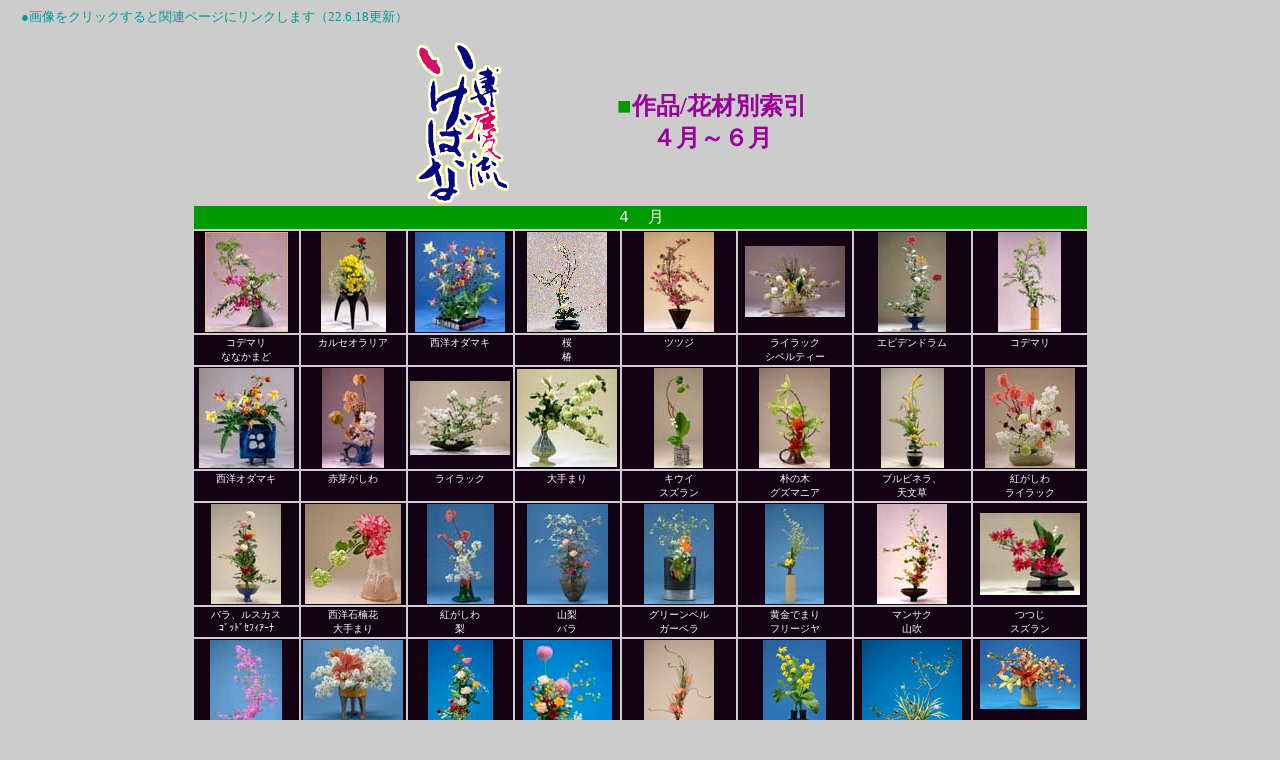

--- FILE ---
content_type: text/html
request_url: https://k-ikebana.com/fureme/sakuin2.html
body_size: 6556
content:
<!DOCTYPE html PUBLIC "-//W3C//DTD HTML 4.01 Transitional//EN">

<html lang="ja">

	<head>
		<meta http-equiv="content-type" content="text/html;charset=Shift_JIS">
		<meta name="generator" content="Adobe GoLive 6">
		<title>花材検索 いけばな専慶流</title>
		<meta name="keywords" content="花材検索,花材,いけばな,生け花,いけ花,華道,作品検索,お花">
		<meta name="description" content="いけばな専慶流公式サイト。生け方、花の扱い方、取り合わせ、基本テクニックなど、西阪慶眞の作例、花模様を多数紹介、花材別検索。20.6.17更新。">
		<meta name="robots" content="公式専慶流いけばなサイト。季節の花、身近な花をもっと輝かせたい！。そんな願いをこめた暮らしのいけばなの紹介です。花材別検索">
	</head>

	<body bgcolor="#cccccc" text="white">
		<div align="left">
			<p><font size="-1">　</font><font size="-1" color="#009999">●画像をクリックすると関連ページにリンクします（22.6.18更新）<br>
		    </font></p>
		</div>
		<div align="left">
			
		</div>
		<div align="center">
			<table width="449" border="0" cellspacing="0" cellpadding="0" cool gridx="16" gridy="16" height="162" showgridx showgridy usegridx usegridy>
				<tr height="48">
					<td width="144" height="161" rowspan="2" valign="top" align="left" xpos="0"><img src="../kihon/rogosyousiro.gif" width="93" height="161" align="BOTTOM" border="0" NATURALSIZEFLAG="0" alt="春夏秋冬9～12"></td>
					<td width="304" height="48"></td>
					<td width="1" height="48"><spacer type="block" width="1" height="48"></td>
				</tr>
				<tr height="113">
					<td content csheight="96" width="304" height="113" valign="top" xpos="144">
						<div align="center">
							<b><font size="+2" color="#009900">■</font><font size="+2" color="#990099">作品/花材別索引<br>
									４月～６月</font></b></div>
					</td>
					<td width="1" height="113"><spacer type="block" width="1" height="113"></td>
				</tr>
				<tr height="1" cntrlrow>
					<td width="144" height="1"><spacer type="block" width="144" height="1"></td>
					<td width="304" height="1"><spacer type="block" width="304" height="1"></td>
					<td width="1" height="1"></td>
				</tr>
			</table>
		</div>
		<table width="71%" border="0" align="center" cellpadding="1" cellspacing="2">
			<tr>
				<td colspan="8" valign="TOP" align="CENTER" bgcolor="#009900" height="22">４　月</td>
			</tr>
			<tr>
				<td width="12%" bgcolor="#130214" valign="middle" align="CENTER"><a href="../4gatu/kodemariikeru.html" target="_top"><img src="../gasentaku/4nanakode.jpeg" width="83" height="100" align="BOTTOM" border="0" NATURALSIZEFLAG="3"></a></td>
				<td width="12%" bgcolor="#130214" valign="middle" align="CENTER"><a href="../4gatu/4gatunohana.html" target="_top"><img src="../gasentaku/4resuki.jpeg" width="65" height="100" align="BOTTOM" border="0" NATURALSIZEFLAG="3"></a></td>
				<td width="12%" bgcolor="#130214" valign="middle" align="CENTER"><a href="../4gatu/4gatunohana.html" target="_top"><img src="../gasentaku/4odamaki.jpeg" width="90" height="100" align="BOTTOM" border="0" NATURALSIZEFLAG="3"></a></td>
				<td width="12%" bgcolor="#130214" valign="middle" align="CENTER"><a href="../hanamoyou/01.4/4gatu.html" target="_top"><img src="../gasentaku/4sakura.gif" width="80" height="100" align="BOTTOM" border="0" NATURALSIZEFLAG="3"></a></td>
				<td width="13%" bgcolor="#130214" valign="middle" align="CENTER"><a href="../hanamoyou/00.4/4gatu.html"><img src="../gasentaku/4tutuzi.jpeg" width="70" height="100" align="BOTTOM" border="0" NATURALSIZEFLAG="3"></a></td>
				<td width="13%" bgcolor="#130214" valign="middle" align="CENTER"><a href="../hanamoyou/00.4/4gatu.html"><img src="../gasentaku/4rairakk.jpeg" width="100" height="71" align="BOTTOM" border="0" NATURALSIZEFLAG="3"></a></td>
				<td bgcolor="#130214" valign="middle" align="CENTER"><a href="../4gatu/4gatunohana.html" target="_top"><img src="../gasentaku/4epiden.jpeg" width="68" height="100" align="BOTTOM" border="0" NATURALSIZEFLAG="3"></a></td>
				<td width="13%" bgcolor="#130214" valign="middle" align="CENTER"><a href="../4gatu/kodemariikeru.html"><img src="../gasentaku/4nanakamadokode.jpeg" width="63" height="100" align="BOTTOM" border="0" NATURALSIZEFLAG="3"></a></td>
			</tr>
			<tr>
				<td width="12%" bgcolor="#130214" valign="TOP" align="CENTER"><font size="-2" face="中ゴシックＢＢＢ">コデマリ<br>
						ななかまど</font></td>
				<td width="12%" bgcolor="#130214" valign="TOP" align="CENTER"><font size="-2">カルセオラリア</font></td>
				<td width="12%" bgcolor="#130214" valign="TOP" align="CENTER"><font size="-2">西洋オダマキ</font></td>
				<td width="12%" bgcolor="#130214" valign="TOP" align="CENTER"><font size="-2">桜<br>
						椿</font></td>
				<td width="13%" bgcolor="#130214" valign="TOP" align="CENTER"><font size="-2">ツツジ</font></td>
				<td width="13%" bgcolor="#130214" valign="TOP" align="CENTER"><font size="-2">ライラック<br>
						シペルティー</font></td>
				<td bgcolor="#130214" valign="TOP" align="CENTER"><font size="-2">エピデンドラム</font></td>
				<td width="13%" bgcolor="#130214" valign="TOP" align="CENTER"><font size="-2">コデマリ</font></td>
			</tr>
			<tr>
				<td width="12%" bgcolor="#130214" valign="middle" align="CENTER"><a href="../4gatu/koramu004.html" target="_top"><img src="../gasentaku/4makkana.jpeg" width="95" height="100" align="BOTTOM" border="0" NATURALSIZEFLAG="3"></a></td>
				<td width="12%" bgcolor="#130214" valign="middle" align="CENTER">
					<pre><a href="../hanamoyou/02.4/4gatu.html"><img src="../gasentaku/4benikasiwa.jpeg" width="62" height="100" border="0" NATURALSIZEFLAG="3" align="BOTTOM"></a></pre>
				</td>
				<td width="12%" bgcolor="#130214" valign="middle" align="CENTER"><a href="../hanamoyou/01.4/4gatu.html"><img src="../gasentaku/4rairakku.JPG" width="100" height="74" align="BOTTOM" border="0" NATURALSIZEFLAG="3"></a></td>
				<td width="12%" bgcolor="#130214" valign="middle" align="CENTER">
					<pre><a href="../hanamoyou/02.4/4gatu.html"><img src="../gasentaku/4otemari.jpeg" width="100" height="98" border="0" NATURALSIZEFLAG="3" align="BOTTOM"></a></pre>
				</td>
				<td width="13%" bgcolor="#130214" valign="middle" align="CENTER"><a href="../hanamoyou/03.04/304gatu.html" target="_self"><img src="../gasentaku/4kiui.jpeg" width="49" height="100" align="BOTTOM" border="0" NATURALSIZEFLAG="3"></a></td>
				<td width="13%" bgcolor="#130214" valign="middle" align="CENTER"><a href="../hanamoyou/03.04/304gatu.html" target="_self"><img src="../gasentaku/4hou.jpeg" width="71" height="100" align="BOTTOM" border="0" NATURALSIZEFLAG="3"></a></td>
				<td bgcolor="#130214" valign="middle" align="CENTER"><a href="../hanamoyou/04.4/404gatu.html" target="_self"><img src="../gasentaku/4buruvinera.jpeg" width="63" height="100" align="BOTTOM" border="0" NATURALSIZEFLAG="3"></a></td>
				<td width="13%" bgcolor="#130214" valign="middle" align="CENTER"><a href="../hanamoyou/04.4/404gatu.html" target="_self"><img src="../gasentaku/4benigasiwa.jpeg" width="90" height="100" align="BOTTOM" border="0" NATURALSIZEFLAG="3"></a></td>
			</tr>
			<tr>
				<td width="12%" bgcolor="#130214" valign="TOP" align="CENTER"><font size="-2">西洋オダマキ</font></td>
				<td width="12%" bgcolor="#130214" valign="TOP" align="CENTER"><font size="-2">赤芽がしわ</font></td>
				<td width="12%" bgcolor="#130214" valign="TOP" align="CENTER"><font size="-2">ライラック</font></td>
				<td width="12%" bgcolor="#130214" valign="TOP" align="CENTER"><font color="#ffffff" size="-2">大手まり</font></td>
				<td width="13%" bgcolor="#130214" valign="TOP" align="CENTER"><font size="-2">キウイ<br>
						スズラン</font></td>
				<td width="13%" bgcolor="#130214" valign="TOP" align="CENTER"><font size="-2">朴の木<br>
						グズマニア</font></td>
				<td bgcolor="#130214" valign="TOP" align="CENTER"><font size="-2">ブルビネラ、<br>
						天文草</font></td>
				<td width="13%" bgcolor="#130214" valign="TOP" align="CENTER"><font size="-2">紅がしわ<br>
						ライラック</font></td>
			</tr>
			<tr>
				<td width="12%" bgcolor="#130214" valign="middle" align="CENTER"><a href="../hanamoyou/05.4/504gatu.html"><img src="../gasentaku/0504bara.jpg" alt="" width="70" height="100" border="0"></a></td>
				<td width="12%" bgcolor="#130214" valign="middle" align="CENTER"><a href="../hanamoyou/05.4/504gatu.html"><img src="../gasentaku/0504syaku.jpg" alt="" width="96" height="100" border="0"></a></td>
				<td width="12%" bgcolor="#130214" valign="middle" align="CENTER">
					<div align="center">
						<a href="../hanamoyou/06.4/604.html"><img src="../gasentaku/4nasi.jpg" alt="" width="67" height="100" border="0"></a></div>
				</td>
				<td width="12%" bgcolor="#130214" valign="middle" align="CENTER">
					<div align="center">
						<a href="../hanamoyou/06.4/604.html"><img src="../gasentaku/4yamanasi.jpg" alt="" width="81" height="100" border="0"></a></div>
				</td>
				<td width="13%" bgcolor="#130214" valign="middle" align="CENTER"><a href="../hanamoyou/07.4/07.04gatu.html"><img src="../gasentaku/07.4gurin.jpg" alt="" width="70" height="100" border="0"></a></td>
				<td width="13%" bgcolor="#130214" valign="middle" align="CENTER"><a href="../hanamoyou/07.4/07.04gatu.html"><img src="../gasentaku/07.4ougon.jpg" alt="" width="59" height="100" border="0"></a></td>
				<td bgcolor="#130214" valign="middle" align="CENTER"><a href="../hanamoyou/99.04/99.04html.html"><img src="../gasentaku/99.04man.jpg" alt="" width="70" height="100" border="0"></a></td>
				<td width="13%" bgcolor="#130214" valign="middle" align="CENTER"><a href="../hanamoyou/99.04/99.04html.html"><img src="../gasentaku/99.04tutu.jpg" alt="" width="100" height="82" border="0"></a></td>
			</tr>
			<tr>
				<td width="12%" bgcolor="#130214" valign="TOP" align="CENTER"><font size="-2">バラ、ルスカス<br>
						ｺﾞｯﾄﾞｾﾌｨｱｰﾅ</font></td>
				<td width="12%" bgcolor="#130214" valign="TOP" align="CENTER"><font size="-2">西洋石楠花<br>
						大手まり</font></td>
				<td width="12%" bgcolor="#130214" valign="TOP" align="CENTER"><font size="-2">紅がしわ<br>
						梨</font></td>
				<td width="12%" bgcolor="#130214" valign="TOP" align="CENTER"><font size="-2">山梨<br>
						バラ</font></td>
				<td width="13%" bgcolor="#130214" valign="TOP" align="CENTER"><font size="-2">グリーンベル<br>
						ガーベラ</font></td>
				<td width="13%" bgcolor="#130214" valign="TOP" align="CENTER"><font size="-2">黄金でまり<br>
						フリージヤ</font></td>
				<td bgcolor="#130214" valign="TOP" align="CENTER"><font size="-2">マンサク<br>
						山吹</font></td>
				<td width="13%" bgcolor="#130214" valign="TOP" align="CENTER"><font size="-2">つつじ<br>
						スズラン</font></td>
			</tr>
			<tr>
				<td width="12%" bgcolor="#130214" valign="TOP" align="CENTER"><a href="../hanamoyou/08.04/08.04gatu.html"><img src="../gasentaku/08.4tutuzi.jpg" alt="" width="72" height="100" border="0"></a></td>
				<td width="12%" bgcolor="#130214" valign="TOP" align="CENTER"><a href="../hanamoyou/08.04/08.04gatu.html"><img src="../gasentaku/08.4rai.jpg" alt="" width="100" height="82" border="0"></a></td>
				<td width="12%" bgcolor="#130214" valign="TOP" align="CENTER"><a href="../hanamoyou/10.04/10.04gatu.html"><img src="../gasentaku/10-4bara.jpg" alt="" width="65" height="100" border="0"></a></td>
				<td width="12%" bgcolor="#130214" valign="TOP" align="CENTER"><a href="../hanamoyou/10.04/10.04gatu.html"><img src="../gasentaku/10-4gigan.jpg" alt="" width="89" height="100" border="0"></a></td>
				<td width="13%" bgcolor="#130214" valign="TOP" align="CENTER"><a href="../hanamoyou/11.4/10.04gatu.html"><img src="../gasentaku/11.4enisida.gif" alt="" width="70" height="100" border="0"></a></td>
				<td width="13%" bgcolor="#130214" valign="TOP" align="CENTER"><a href="../hanamoyou/11.4/10.04gatu.html"><img src="../gasentaku/11.3ebine.gif" alt="" width="63" height="100" border="0"></a></td>
				<td bgcolor="#130214" valign="TOP" align="CENTER"><a title="紫木蓮" href="../hanamoyou/12.4/12.4gatu.html"><img src="../gasentaku/12_4mokuren.gif" alt="" width="100" height="95" border="0"></a></td>
				<td width="13%" bgcolor="#130214" valign="TOP" align="CENTER"><a title="ボケ" href="../hanamoyou/12.4/12.4gatu.html"><img src="../gasentaku/12_4boke.gif" alt="" width="100" height="69" border="0"></a></td>
			</tr>
			<tr>
				<td width="12%" bgcolor="#130214" valign="TOP" align="CENTER"><font size="-2">山ツツジ<br>
					</font></td>
				<td width="12%" bgcolor="#130214" valign="TOP" align="CENTER"><font size="-2">ライラック<br>
						紅かしわ</font></td>
				<td width="12%" bgcolor="#130214" valign="TOP" align="CENTER"><font size="-2">バラ<br>
						カスミソウ</font></td>
				<td width="12%" bgcolor="#130214" valign="TOP" align="CENTER"><font size="-2">ギガンチューム<br>
						バラ</font></td>
				<td width="13%" bgcolor="#130214" valign="TOP" align="CENTER"><font size="-2">石化エニシダ<br>
						紅かしわ</font></td>
				<td width="13%" bgcolor="#130214" valign="TOP" align="CENTER"><font size="-2">エビネラン<br>
						イタヤモミジ</font></td>
				<td bgcolor="#130214" valign="TOP" align="CENTER"><font size="-2">紫木蓮<br>
						斑入りシャガ</font></td>
				<td width="13%" bgcolor="#130214" valign="TOP" align="CENTER"><font size="-2">ボケ<br>
						グズマニア</font></td>
			</tr>
			<tr>
				<td width="12%" bgcolor="#130214" valign="TOP" align="CENTER"><a href="../hanamoyou/13.4/13.4gatu.html"><img src="../gasentaku/13-4beni.jpg" alt="" width="88" height="100" border="0"></a></td>
				<td width="12%" bgcolor="#130214" valign="TOP" align="CENTER"><a href="../hanamoyou/13.4/13.4gatu.html"><img src="../gasentaku/13-4raira.jpg" alt="" width="67" height="100" border="0"></a></td>
				<td width="12%" bgcolor="#130214" valign="TOP" align="CENTER"><a href="../hanamoyou/14.4/14.4gatu.html"><img src="../gasentaku/14.4tutuzi.jpg" alt="ツツジ" width="68" height="100" border="0"></a></td>
				<td width="12%" bgcolor="#130214" valign="TOP" align="CENTER"><a href="../hanamoyou/14.4/14.4gatu.html"><img src="../gasentaku/14-4rairakk.jpg" alt="ライラック" width="99" height="66" border="0"></a></td>
				<td width="13%" bgcolor="#130214" valign="TOP" align="CENTER"><a href="../hanamoyou/15.4/15.4gatu.html"><img src="../gasentaku/15_4oubai.jpg" alt="" width="90" height="100" border="0"></a></td>
				<td width="13%" bgcolor="#130214" valign="TOP" align="CENTER"><a href="../hanamoyou/15.4/15.4gatu.html"><img src="../gasentaku/15_4yamanasi.jpg" alt="" width="60" height="100" border="0"></a></td>
				<td bgcolor="#130214" valign="TOP" align="CENTER"><a href="../hanamoyou/16.4/15.04gatu.html"><img src="../gasentaku/naruko_seika_s.jpg" alt="" width="65" height="100" border="0"></a></td>
				<td width="13%" bgcolor="#130214" valign="TOP" align="CENTER"><a href="../hanamoyou/16.4/15.04gatu.html"><img src="../gasentaku/yamatutuzi_s.jpg" alt="" width="100" height="78" border="0"></a></td>
			</tr>
			<tr>
			  <td bgcolor="#130214" valign="TOP" align="CENTER"><font size="-2">紅がしわ<br>
			    クッカバラ</font></td>
			  <td bgcolor="#130214" valign="TOP" align="CENTER"><font size="-2">ライラック<br>
			    エペデンドラム</font></td>
			  <td bgcolor="#130214" valign="TOP" align="CENTER"><font size="-2">ツツジ<br>
			    板谷モミジ</font></td>
			  <td bgcolor="#130214" valign="TOP" align="CENTER"><font size="-2">ライラック<br>
			    ベニガシワ</font></td>
			  <td bgcolor="#130214" valign="TOP" align="CENTER"><font size="-2">ウンナンオウバイ<br>
			    ライラック</font></td>
			  <td bgcolor="#130214" valign="TOP" align="CENTER"><font size="-2">ヤマナシ<br>
			    アザミ</font></td>
			  <td bgcolor="#130214" valign="TOP" align="CENTER"><font size="-2">ナルコユリ<br>
			    エビネラン</font></td>
			  <td bgcolor="#130214" valign="TOP" align="CENTER"><font size="-2">ミツバツツジ</font></td>
		  </tr>
			<tr>
			  <td bgcolor="#130214" valign="TOP" align="CENTER"><a href="../hanamoyou/17.4/17.04gatu.html"><img src="../gasentaku/17_4yama.jpg" width="71" height="100" alt=""/></a></td>
			  <td bgcolor="#130214" valign="TOP" align="CENTER"><a href="../hanamoyou/17.4/17.04gatu.html"><img src="../gasentaku/17_4rai.jpg" width="68" height="100" alt=""/></a></td>
			  <td bgcolor="#130214" valign="TOP" align="CENTER"><a href="../hanamoyou/18.4/18.04gatu.html"><img src="../gasentaku/18-4suterize.jpg" width="90" height="100" alt=""/></a></td>
			  <td bgcolor="#130214" valign="TOP" align="CENTER"><a href="../hanamoyou/18.4/18.04gatu.html"><img src="../gasentaku/18-4syaga.jpg" width="74" height="100" alt=""/></a></td>
			  <td bgcolor="#130214" valign="TOP" align="CENTER"><a href="../hanamoyou/19.04/19.04gatu.html"><img src="../gasentaku/19-4kiui" width="100" height="73" alt=""/></a></td>
			  <td bgcolor="#130214" valign="TOP" align="CENTER"><a href="../hanamoyou/19.04/19.04gatu.html"><img src="../gasentaku/19-4syoubu" width="73" height="100" alt=""/></a></td>
			  <td bgcolor="#130214" valign="TOP" align="CENTER"><a href="../hanamoyou/20.4/20.04gatu.html"><img src="../gasentaku/20_4yamabukikotyo.jpg" width="107" height="100" alt=""/></a></td>
			  <td bgcolor="#130214" valign="TOP" align="CENTER"><a href="../hanamoyou/20.4/20.04gatu.html"><img src="../gasentaku/20_4yamarairakk.jpg" width="100" height="62" alt=""/></a></td>
		  </tr>
			<tr>
			  <td bgcolor="#130214" valign="TOP" align="CENTER"><font size="-2">紅がしわ<br>
クッカバラ</font></td>
			  <td bgcolor="#130214" valign="TOP" align="CENTER"><font size="-2">ライラック<br>
エペデンドラム</font></td>
			  <td bgcolor="#130214" valign="TOP" align="CENTER"><font size="-2">ステリーレ<br>
ウンナンオウバイ</font></td>
			  <td bgcolor="#130214" valign="TOP" align="CENTER"><font size="-2">シャガ</font></td>
			  <td bgcolor="#130214" valign="TOP" align="CENTER"><font size="-2">ラキウイ<br>
ステリーレ</font></td>
			  <td bgcolor="#130214" valign="TOP" align="CENTER"><font size="-2">ハナショウブ<br>
イタヤモミジ</font></td>
			  <td bgcolor="#130214" valign="TOP" align="CENTER"><font size="-2">山吹<br>
コチョウラン</font></td>
			  <td bgcolor="#130214" valign="TOP" align="CENTER"><font size="-2">八重咲き山吹<br>
ライラック</font></td>
		  </tr>
			<tr>
			  <td bgcolor="#130214" valign="TOP" align="CENTER"><a href="../hanamoyou/21.4/21.04gatu.html"><img src="../gasentaku/21-4go-ru.jpg" width="100" height="77" alt=""/></a></td>
			  <td bgcolor="#130214" valign="TOP" align="CENTER"><a href="../hanamoyou/21.4/21.04gatu.html"><img src="../gasentaku/21-4rairakk.jpg" width="68" height="100" alt=""/></a></td>
			  <td bgcolor="#130214" valign="TOP" align="CENTER"><a href="../hanamoyou/22.04/22.04gatu.html"><img src="../gasentaku/22-4kiuitooubai.jpg" width="83" height="100" alt=""/></a></td>
			  <td bgcolor="#130214" valign="TOP" align="CENTER"><a href="../hanamoyou/22.04/22.04gatu.html"><img src="../gasentaku/22-4kiuiseikas.jpg" width="67" height="100" alt=""/></a></td>
			  <td bgcolor="#130214" valign="TOP" align="CENTER">&nbsp;</td>
			  <td bgcolor="#130214" valign="TOP" align="CENTER">&nbsp;</td>
			  <td bgcolor="#130214" valign="TOP" align="CENTER">&nbsp;</td>
			  <td bgcolor="#130214" valign="TOP" align="CENTER">&nbsp;</td>
		  </tr>
			<tr>
				<td width="12%" bgcolor="#130214" valign="TOP" align="CENTER"><font size="-2">ゴールドスティック<br>
						ステリーレ</font></td>
				<td width="12%" bgcolor="#130214" valign="TOP" align="CENTER"><font size="-2">紅ライラック<br>
						オクラレルカ</font></td>
				<td width="12%" bgcolor="#130214" valign="TOP" align="CENTER"><font size="-2">キウイ<br>
雲南黄梅</font></td>
				<td width="12%" bgcolor="#130214" valign="TOP" align="CENTER"><font size="-2">キウイ<br>
オステリーレ
				</font></td>
				<td width="13%" bgcolor="#130214" valign="TOP" align="CENTER">&nbsp;</td>
				<td width="13%" bgcolor="#130214" valign="TOP" align="CENTER">&nbsp;</td>
				<td bgcolor="#130214" valign="TOP" align="CENTER">&nbsp;</td>
				<td width="13%" bgcolor="#130214" valign="TOP" align="CENTER">&nbsp;</td>
			</tr>
			<tr>
					<td colspan="8" bgcolor="#009999" align="CENTER"><b>５　月</b></td>
				</tr>
				<tr>
					<td align="CENTER" valign="middle" bgcolor="#020f14">
					<div align="center">
						<font size="-2"><a href="../hanamoyou/01.5/5gatu.html" target="_top"><img src="../gasentaku/5gurinkara.jpeg" width="67" height="100" align="BOTTOM" border="0" NATURALSIZEFLAG="3"></a></font></div>
				</td>
					<td valign="middle" align="CENTER" bgcolor="#020f14">
					<div align="center">
						<font size="-2"><a href="../hanamoyou/00.5/5gatu.html" target="_top"><img src="../gasentaku/5hou.jpeg" width="66" height="100" align="BOTTOM" border="0" NATURALSIZEFLAG="3"></a></font></div>
				</td>
					<td align="CENTER" valign="middle" bgcolor="#020f14">
					<div align="center">
						<font size="-2"><a href="../5gatu/5gatunohana.html" target="_top"><img src="../gasentaku/5itaya.jpeg" width="69" height="100" align="BOTTOM" border="0" NATURALSIZEFLAG="3"></a></font></div>
				</td>
					<td align="CENTER" valign="middle" bgcolor="#020f14">
					<div align="center">
						<font size="-2"><a href="../hanamoyou/00.5/5gatu.html" target="_top"><img src="../gasentaku/5jaman.jpeg" width="77" height="100" align="BOTTOM" border="0" NATURALSIZEFLAG="3"></a></font></div>
				</td>
					<td valign="middle" align="CENTER" bgcolor="#020f14">
					<div align="center">
						<font size="-2"><a href="../5gatu/rupinasu.html"><img src="../gasentaku/5rupinasu1.jpeg" alt="" width="55" height="100" border="0" NATURALSIZEFLAG="3" align="BOTTOM"></a></font></div>
				</td>
					<td valign="middle" align="CENTER" bgcolor="#020f14">
					<div align="center">
						<font size="-2"><a href="../5gatu/rupinasu.html" target="_top"><img src="../gasentaku/5rupinasu2.jpeg" width="82" height="100" align="BOTTOM" border="0" NATURALSIZEFLAG="3"></a></font></div>
				</td>
					<td valign="middle" align="CENTER" bgcolor="#020f14">
					<div align="center">
						<font size="-2"><a href="../5gatu/rupinasu.html" target="_top"><img src="../gasentaku/5rupinasu3.jpeg" width="76" height="100" align="BOTTOM" border="0" NATURALSIZEFLAG="3"></a></font></div>
				</td>
					<td valign="middle" align="CENTER" bgcolor="#020f14">
					<div align="center">
						<font size="-2"><a href="../5gatu/koramu005.html" target="_top"><img src="../gasentaku/5uriha.jpeg" width="100" height="72" align="BOTTOM" border="0" NATURALSIZEFLAG="3"></a></font></div>
				</td>
				</tr>
			<tr>
				<td align="CENTER" valign="top" bgcolor="#020f14"><font size="-2">
							グリーンカラー</font></td>
				<td valign="top" align="CENTER" bgcolor="#020f14"><font size="-2">朴の木<br>
						クレマチス</font></td>
				<td align="CENTER" valign="top" bgcolor="#020f14"><font size="-2">
							板谷モミジ、紫蘭</font></td>
				<td align="CENTER" valign="top" bgcolor="#020f14"><font size="-2">
							ジャーマンアイリス</font></td>
				<td valign="top" align="CENTER" bgcolor="#020f14"><font size="-2">
							ルピナス</font></td>
				<td valign="top" align="CENTER" bgcolor="#020f14"><font size="-2">ダンチク<br>
						ルピナス</font></td>
				<td valign="top" align="CENTER" bgcolor="#020f14"><font size="-2">ルピナス<br>
						カスミソウ</font></td>
				<td valign="top" align="CENTER" bgcolor="#020f14"><font size="-2">
							うり葉もみじ、<br>
						
							ジャーマンアイリス</font></td>
			</tr>
			<tr>
					<td valign="middle" align="CENTER" bgcolor="#020f14">
					<div align="center">
						<font size="-2"><a href="../5gatu/5gatunohana.html" target="_top"><img src="../gasentaku/5zyaman.jpeg" width="90" height="100" align="BOTTOM" border="0" NATURALSIZEFLAG="3"></a></font></div>
				</td>
					<td align="center" bgcolor="#020f14" valign="middle">
					<div align="center">
						<font size="-2"><a href="../hanamoyou/02.5/5gatu.html"><img src="../gasentaku/5ka-ne-syon.jpg" width="66" height="100" align="BOTTOM" border="0" NATURALSIZEFLAG="3"></a></font></div>
				</td>
					<td align="center" bgcolor="#020f14" valign="middle">
					<div align="center">
						<font size="-2"><a href="../hanamoyou/02.5/5gatu.html"><img src="../gasentaku/5noibara.jpeg" width="89" height="100" align="BOTTOM" border="0" NATURALSIZEFLAG="3"></a></font></div>
				</td>
					<td bgcolor="#020f14" align="CENTER" valign="middle">
					<div align="center">
						<font size="-2"><a href="../hanamoyou/03.05/305gatu.html" target="_self"><img src="../gasentaku/05doudan.jpg" width="69" height="100" align="BOTTOM" border="0" NATURALSIZEFLAG="3"></a></font></div>
				</td>
					<td bgcolor="#020f14" align="CENTER" valign="middle">
					<div align="center">
						<font size="-2"><a href="../hanamoyou/03.05/305gatu.html"><img src="../gasentaku/05syakunage.jpg" alt="" width="71" height="80" border="0" NATURALSIZEFLAG="3" align="BOTTOM"></a></font></div>
				</td>
					<td bgcolor="#020f14" align="CENTER" valign="middle">
					<div align="center">
						<font size="-2"><b><a href="../hanamoyou/04.5/405gatu.html" target="_top"><img src="../gasentaku/045syakuyaku.jpeg" width="65" height="100" align="BOTTOM" border="0" NATURALSIZEFLAG="3"></a></b></font></div>
				</td>
					<td bgcolor="#020f14" align="CENTER" valign="middle">
					<div align="center">
						<font size="-2"><a href="../hanamoyou/04.5/405gatu.html" target="_self"><img src="../gasentaku/045siperuty.jpeg" width="100" height="90" align="BOTTOM" border="0" NATURALSIZEFLAG="3"></a></font></div>
				</td>
					<td bgcolor="#020f14" valign="middle" align="CENTER">
					<div align="center">
						<font size="-2"><a href="../hanamoyou/05.5/505gatu.html"><img src="../gasentaku/5supatyi.jpg" alt="" width="69" height="100" border="0"></a></font></div>
				</td>
				</tr>
			<tr>
				<td valign="TOP" align="CENTER" bgcolor="#020f14"><font size="-2">ジャーマンアイリス<br>
						アーテチョーク</font></td>
				<td align="center" bgcolor="#020f14" valign="TOP"><font size="-2">カーネーション<br>
						ユーカリ樹</font></td>
				<td align="center" bgcolor="#020f14" valign="TOP"><font size="-2">野薔薇<br>
						紫蘭、ゆり</font></td>
				<td bgcolor="#020f14" align="CENTER" valign="TOP"><font size="-2">
							どうだんツツジ、<br>
						
							板谷もみじ</font></td>
				<td bgcolor="#020f14" align="CENTER" valign="TOP"><font size="-2">西洋シャクナゲ<br>
						
							白花シラン</font></td>
				<td bgcolor="#020f14" align="CENTER" valign="TOP"><font size="-2"> 洋しゃくやく<br>
						鳴子ユリ</font></td>
				<td bgcolor="#020f14" align="CENTER" valign="TOP"><font size="-2">シペルティー<br>
						百合</font></td>
				<td bgcolor="#020f14" valign="TOP" align="CENTER"><font size="-2">スパティフィラム<br>
						アンスリューム</font></td>
			</tr>
			<tr>
					<td valign="middle" align="CENTER" bgcolor="#020f14">
					<div align="center">
						<font size="-2"><a href="../hanamoyou/05.5/505gatu.html"><img src="../gasentaku/5ogasta.jpg" alt="" width="100" height="92" border="0"></a></font></div>
				</td>
					<td align="center" bgcolor="#020f14" valign="middle">
					<div align="center">
						<font size="-2"><a href="../hanamoyou/06.5/605.html"><img src="../gasentaku/05-natuhaze.jpg" alt="" width="66" height="100" border="0"></a></font></div>
				</td>
					<td align="center" bgcolor="#020f14" valign="middle">
					<div align="center">
						<font size="-2"><a href="../hanamoyou/06.5/605.html"><img src="../gasentaku/05-ootemari.jpg" alt="" width="87" height="100" border="0"></a></font></div>
				</td>
					<td bgcolor="#020f14" align="CENTER" valign="middle">
					<div align="center">
						<a href="../hanamoyou/07.05/07.05gatu.html"><img src="../gasentaku/07-5tukumo.jpg" alt="" width="61" height="100" border="0"></a></div>
				</td>
					<td bgcolor="#020f14" align="CENTER" valign="middle">
					<div align="center">
						<a href="../hanamoyou/07.05/07.05gatu.html"><img src="../gasentaku/07-5oode.jpg" alt="" width="61" height="100" border="0"></a></div>
				</td>
					<td bgcolor="#020f14" align="CENTER" valign="middle">
					<div align="center">
						<a href="../hanamoyou/99.05/99.05html.html"><img src="../gasentaku/99.05fuzi.jpg" alt="" width="66" height="100" border="0"></a></div>
				</td>
					<td bgcolor="#020f14" align="CENTER" valign="middle">
					<div align="center">
						<a href="../hanamoyou/99.05/99.05html.html"><img src="../gasentaku/99.05itaya.jpg" alt="" width="100" height="90" border="0"></a></div>
				</td>
					<td bgcolor="#020f14" valign="middle" align="CENTER">
					<div align="center">
						<a href="../hanamoyou/08.05/08.05gatu.html"><img src="../gasentaku/08.05-2.jpg" alt="" width="78" height="100" border="0"></a></div>
				</td>
				</tr>
			<tr>
				<td valign="top" align="CENTER" bgcolor="#020f14"><font size="-2">オーガスタ<br>
						ユリ</font></td>
				<td align="center" bgcolor="#020f14" valign="top"><font size="-2">ナツハゼ</font></td>
				<td align="center" bgcolor="#020f14" valign="top"><font size="-2">オオデマリ<br>
						クンシラン</font></td>
				<td bgcolor="#020f14" align="CENTER" valign="top"><font size="-2">九十九<br>
						プロティア</font></td>
				<td bgcolor="#020f14" align="CENTER" valign="top"><font size="-2">オオデマリ<br>
						クレマチス</font></td>
				<td bgcolor="#020f14" align="CENTER" valign="top"><font size="-2">藤<br>
						ボタン</font></td>
				<td bgcolor="#020f14" align="CENTER" valign="top"><font size="-2">板谷紅葉<br>
						九十九</font></td>
				<td bgcolor="#020f14" valign="top" align="CENTER"><font size="-2">ナツハゼ<br>
						クレマチス</font></td>
			</tr>
			<tr>
				<td valign="middle" align="CENTER" bgcolor="#020f14">
					<div align="center">
						<font size="-2"><a href="../hanamoyou/08.05/08.05gatu.html"><img src="../gasentaku/08.05-1.jpg" alt="" width="100" height="87" border="0"></a></font></div>
				</td>
				<td align="center" bgcolor="#020f14" valign="middle">
					<div align="center"><a href="../hanamoyou/09.5/09.5gatu.html"><img src="../gasentaku/09.5bara.jpg" width="100" height="95"></a></div>
				</td>
				<td align="center" bgcolor="#020f14" valign="middle">
					<div align="center"><a href="../hanamoyou/09.5/09.5gatu.html"><img src="../gasentaku/09.5gorudosutikku.jpg" width="60" height="100"></a></div>
				</td>
				<td bgcolor="#020f14" align="CENTER" valign="middle">
					<div align="center">
						<a href="../hanamoyou/10.05/10.05gatu.html"><img src="../gasentaku/10.5deru.JPG" alt="" width="59" height="100" border="0"></a></div>
				</td>
				<td bgcolor="#020f14" align="CENTER" valign="middle">
					<div align="center">
						<a href="../hanamoyou/10.05/10.05gatu.html"><img src="../gasentaku/10.05kan.jpg" alt="" width="100" height="107" border="0"></a></div>
				</td>
				<td bgcolor="#020f14" align="CENTER" valign="middle">
					<div align="center">
						<a href="../hanamoyou/11.5/11.05gatu.html"><img src="../gasentaku/11.5hou.jpg" alt="" width="61" height="100" border="0"></a></div>
				</td>
				<td bgcolor="#020f14" align="CENTER" valign="middle">
					<div align="center">
						<a href="../hanamoyou/11.5/11.05gatu.html"><img src="../gasentaku/11.5houtyaku.gif" alt="" width="100" height="81" border="0"></a></div>
				</td>
				<td bgcolor="#020f14" valign="middle" align="CENTER">
					<div align="center">
						<a href="../hanamoyou/12.5/12.5gatu.html"><img src="../gasentaku/12-5itaya.gif" alt="" width="100" height="81" border="0"></a></div>
				</td>
			</tr>
			<tr>
				<td valign="top" align="CENTER" bgcolor="#020f14"><font size="-2">ジャーマンアイリス<br>
						ブプレウルム</font></td>
				<td align="center" bgcolor="#020f14" valign="top"><font size="-2">バラ各種<br>
</font></td>
				<td align="center" bgcolor="#020f14" valign="top"><font size="-2">ゴールドスティック、<br>
		      ドラセナ</font></td>
				<td bgcolor="#020f14" align="CENTER" valign="top"><font size="-2">デルフィニューム<br>
						ガーベラ</font></td>
				<td bgcolor="#020f14" align="CENTER" valign="top"><font size="-2">カンパニュラ</font></td>
				<td bgcolor="#020f14" align="CENTER" valign="top"><font size="-2">朴の木<br>
						夏はぜ</font></td>
				<td bgcolor="#020f14" align="CENTER" valign="top"><font size="-2">ホウチャクソウ<br>
						ジャーマンアイリス</font></td>
				<td bgcolor="#020f14" valign="top" align="CENTER"><font size="-2">イタヤモミジ<br>
						ツツジ</font></td>
			</tr>
			<tr>
				<td valign="top" align="CENTER" bgcolor="#020f14"><a href="../hanamoyou/12.5/12.5gatu.html"><img src="../gasentaku/12-5bara.gif" alt="" width="100" height="110" border="0"></a></td>
				<td align="center" bgcolor="#020f14" valign="middle">
					<div align="center">
						<a title="クレマチス" href="../hanamoyou/13.5/12.5gatu.html"><img src="../gasentaku/03.5kurematis.jpg" alt="" width="100" height="79" border="0"></a></div>
				</td>
				<td align="center" bgcolor="#020f14" valign="middle"><a title="ダリア" href="../hanamoyou/13.5/12.5gatu.html"><img src="../gasentaku/13.5daria.jpg" alt="" width="90" height="100" border="0"></a></td>
				<td bgcolor="#020f14" align="CENTER" valign="middle"><a href="../hanamoyou/14.5/14.5gatu.html"><img src="../gasentaku/14-5gorudo.gif" alt="" width="66" height="100" border="0"></a></td>
				<td bgcolor="#020f14" align="CENTER" valign="middle"><a href="../hanamoyou/14.5/14.5gatu.html"><img src="../gasentaku/14-5bara.gif" alt="" width="86" height="100" border="0"></a></td>
				<td bgcolor="#020f14" align="CENTER" valign="top"><a href="../hanamoyou/16.5/15.5gatu.html"><img src="../gasentaku/16_5tutuzi.jpg" alt="" width="68" height="100" border="0"></a></td>
				<td bgcolor="#020f14" align="CENTER" valign="top"><a href="../hanamoyou/16.5/15.5gatu.html"><img src="../gasentaku/16_5gibosi.jpg" alt="" width="100" height="75" border="0"></a></td>
				<td bgcolor="#020f14" valign="top" align="CENTER"><a href="../hanamoyou/17.5/17.5gatu.html"><img src="../gasentaku/17-5gigan.jpg" width="58" height="100" alt=""/></a></td>
			</tr>
			<tr>
			  <td valign="top" align="CENTER" bgcolor="#020f14"><font size="-2">バラ、<br>
			    ギガンジューム</font></td>
			  <td align="center" bgcolor="#020f14" valign="top"><font size="-2">クレマチス、<br>
			    キウイ蔓</font></td>
			  <td align="center" bgcolor="#020f14" valign="top"><font size="-2">ダリア</font></td>
			  <td bgcolor="#020f14" align="CENTER" valign="top"><font size="-2">ゴールドスティック、ガーベラ<br>
			    </font></td>
			  <td bgcolor="#020f14" align="CENTER" valign="top"><font size="-2">ギガンジューム、<br>
			    バラ</font></td>
			  <td bgcolor="#020f14" align="CENTER" valign="top"><font size="-2">八重ツツジ</font></td>
			  <td bgcolor="#020f14" align="CENTER" valign="top"><font size="-2">ギボウシ、フトイ<br>
			    グズマニア</font></td>
			  <td bgcolor="#020f14" valign="top" align="CENTER"><font size="-2">ボギガンジューム<br>
			    グシャガ</font></td>
		  </tr>
			<tr>
			  <td valign="top" align="CENTER" bgcolor="#020f14"><a href="../hanamoyou/17.5/17.5gatu.html"><img src="../gasentaku/17_5sakuranbo.jpg" width="90" height="100" alt=""/></a></td>
			  <td align="center" bgcolor="#020f14" valign="top"><a href="../hanamoyou/18.5/18.5gatu.html"><img src="../gasentaku/18-5benisitan.jpg" width="100" height="61" alt=""/></a></td>
			  <td align="center" bgcolor="#020f14" valign="top"><a href="../hanamoyou/18.5/18.5gatu.html"><img src="../gasentaku/18-5sumo-ku.jpg" width="76" height="100" alt=""/></a></td>
			  <td bgcolor="#020f14" align="CENTER" valign="top"><a href="../hanamoyou/19.05/18.5gatu.html"><img src="../gasentaku/19-5syakuyaku.jpg" width="61" height="100" alt=""/></a></td>
			  <td bgcolor="#020f14" align="CENTER" valign="top"><a href="../hanamoyou/19.05/18.5gatu.html"><img src="../gasentaku/19-05utugi.jpg" width="100" height="102" alt=""/></a></td>
			  <td bgcolor="#020f14" align="CENTER" valign="top"><a href="../hanamoyou/20.5/20.5gatu.html"><img src="../gasentaku/20-5natuhaze.jpg" width="71" height="100" alt=""/></a></td>
			  <td bgcolor="#020f14" align="CENTER" valign="top"><a href="../hanamoyou/20.5/20.5gatu.html"><img src="../gasentaku/20-5kiui.jpg" width="100" height="83" alt=""/></a></td>
			  <td bgcolor="#020f14" valign="top" align="CENTER"><a href="../hanamoyou/21.5/21.5gatu.html"><img src="../gasentaku/21-5hanasyoubu.jpg" alt="花菖蒲の株分け" width="74" height="100" title="専慶流／西阪慶眞作"/></a></td>
		  </tr>
			<tr>
			  <td valign="top" align="CENTER" bgcolor="#020f14"><font size="-2">バサクランボウ<br>
ギボウシ</font></td>
			  <td align="center" bgcolor="#020f14" valign="top"><font size="-2">ベニシタン<br>
カザリシダ</font></td>
			  <td align="center" bgcolor="#020f14" valign="top"><font size="-2">スモークツリー<br>
ナツハゼ</font></td>
			  <td bgcolor="#020f14" align="CENTER" valign="top"><font size="-2">シャクヤク</font></td>
			  <td bgcolor="#020f14" align="CENTER" valign="top"><font size="-2">ニショクウツギ<br>
タニワタリ</font></td>
			  <td bgcolor="#020f14" align="CENTER" valign="top"><font size="-2">夏はぜ<br>
ミニバラ</font></td>
			  <td bgcolor="#020f14" align="CENTER" valign="top"><font size="-2">キウイ<br>
バラ</font></td>
			  <td bgcolor="#020f14" valign="top" align="CENTER"><font size="-2">花菖蒲</font></td>
		  </tr>
			<tr>
			  <td valign="top" align="CENTER" bgcolor="#020f14"><a href="../hanamoyou/21.5/21.5gatu.html"><img src="../gasentaku/21-5sakurannbo.jpg" alt="さくらんぼう" width="74" height="100" title="専慶流／西阪慶眞作"/></a></td>
			  <td align="center" bgcolor="#020f14" valign="top"><a href="../hanamoyou/22.05/22.5gatu.html"><img src="../gasentaku/22-5tutuzi-kago-s.jpg" width="100" height="80" alt=""/></a></td>
			  <td align="center" bgcolor="#020f14" valign="top"><a href="../hanamoyou/22.05/22.5gatu.html"><img src="../gasentaku/22-5sakuranbo-s.jpg" width="100" height="68" alt=""/></a></td>
			  <td bgcolor="#020f14" align="CENTER" valign="top">&nbsp;</td>
			  <td bgcolor="#020f14" align="CENTER" valign="top">&nbsp;</td>
			  <td bgcolor="#020f14" align="CENTER" valign="top">&nbsp;</td>
			  <td bgcolor="#020f14" align="CENTER" valign="top">&nbsp;</td>
			  <td bgcolor="#020f14" valign="top" align="CENTER"></td>
		  </tr>
			<tr>
				<td height="54" align="CENTER" valign="top" bgcolor="#020f14"><font size="-2">サクランボウ</font><font size="-2"><br>
ジャーマンアイリス</font></td>
				<td align="center" bgcolor="#020f14" valign="top"><p><font size="-2">つつじ<br>
			    ダンチク<br>
				</font></p></td>
				<td align="center" bgcolor="#020f14" valign="top"><font size="-2">雲龍柳</font><font size="-2"><br>
ジャーマンアイリス<br>
				</font></td>
				<td bgcolor="#020f14" align="CENTER" valign="top">&nbsp;</td>
				<td bgcolor="#020f14" align="CENTER" valign="top">&nbsp;</td>
				<td bgcolor="#020f14" align="CENTER" valign="top">&nbsp;</td>
				<td bgcolor="#020f14" align="CENTER" valign="top">&nbsp;</td>
				<td bgcolor="#020f14" valign="top" align="CENTER"></td>
			</tr>
			<tr>
					<td colspan="8" align="CENTER" bgcolor="#009999"><b>６　月</b></td>
				</tr>
				<tr>
					<td valign="middle" align="CENTER" bgcolor="#020f14">
					<div align="center">
						<font size="-2"><a href="../hanamoyou/00.6/6gatu.html" target="_top"><img src="../gasentaku/6agabannsasu.jpeg" width="72" height="100" align="BOTTOM" border="0" NATURALSIZEFLAG="3"></a></font></div>
				</td>
					<td valign="middle" align="CENTER" bgcolor="#020f14">
					<div align="center">
						<font size="-2"><a href="../6gatu /hemerokarisuseika.html"><img src="../gasentaku/6hemerokarisu.jpeg" width="67" height="100" align="BOTTOM" border="0" NATURALSIZEFLAG="3"></a></font></div>
				</td>
					<td valign="middle" align="CENTER" bgcolor="#020f14">
					<div align="center">
						<font size="-2"><a href="../hanamoyou/01.6/6gatu.html" target="_top"><img src="../gasentaku/6agapansasu.gif" width="61" height="100" align="BOTTOM" border="0" NATURALSIZEFLAG="3"></a></font></div>
				</td>
					<td valign="middle" align="CENTER" bgcolor="#020f14">
					<div align="center">
						<font size="-2"><a href="../hanamoyou/00.6/6gatu.html" target="_top"><img src="../gasentaku/6gama.jpeg" width="73" height="100" align="BOTTOM" border="0" NATURALSIZEFLAG="3"></a></font></div>
				</td>
					<td valign="middle" align="CENTER" bgcolor="#020f14">
					<div align="center">
						<font size="-2"><a href="../hanamoyou/01.6/6gatu.html" target="_top"><img src="../gasentaku/6suguri.gif" width="74" height="100" align="BOTTOM" border="0" NATURALSIZEFLAG="3"></a></font></div>
				</td>
					<td valign="middle" align="CENTER" bgcolor="#020f14">
					<div align="center">
						<font size="-2"><a href="../6gatu /kisuge.html"><img src="../gasentaku/6genndaika.jpeg" width="100" height="96" align="BOTTOM" border="0" NATURALSIZEFLAG="3"></a></font></div>
				</td>
					<td valign="middle" align="CENTER" bgcolor="#020f14">
					<div align="center">
						<font size="-2"><a href="../6gatu /message6.html"><img src="../gasentaku/6baragarasu.jpeg" width="100" height="74" align="BOTTOM" border="0" NATURALSIZEFLAG="3"></a></font></div>
				</td>
					<td bgcolor="#020f14" align="CENTER" valign="middle">
					<div align="center">
						<font size="-2"><a href="../hanamoyou/02.6/6gatu.html" target="_self"><img src="../gasentaku/6bara.jpeg" width="60" height="100" align="BOTTOM" border="0" NATURALSIZEFLAG="3"></a></font></div>
				</td>
				</tr>
			<tr>
				<td valign="TOP" align="CENTER" bgcolor="#020f14"><font size="-2">
							アガパンサス</font></td>
				<td valign="TOP" align="CENTER" bgcolor="#020f14"><font size="-2">
							ヘメロカリス</font></td>
				<td valign="TOP" align="CENTER" bgcolor="#020f14"><font size="-2">
							アガパンサス</font></td>
				<td valign="TOP" align="CENTER" bgcolor="#020f14"><font size="-2">ガマ<br>
						夏ハゼ</font></td>
				<td valign="TOP" align="CENTER" bgcolor="#020f14"><font size="-2">スグリ<br>
						グラジオラス</font></td>
				<td valign="TOP" align="CENTER" bgcolor="#020f14"><font size="-2">
							ヘメロカリス</font></td>
				<td valign="TOP" align="CENTER" bgcolor="#020f14"><font size="-2">
							バラ、モルセラ</font></td>
				<td bgcolor="#020f14" align="CENTER" valign="TOP"><font size="-2">薔薇<br>
						カスミソウ</font></td>
			</tr>
			<tr>
					<td bgcolor="#020f14" valign="middle" align="CENTER">
					<div align="center">
						<font size="-2"><a href="../hanamoyou/02.6/6gatu.html"><img src="../gasentaku/6awa.jpeg" alt="" width="80" height="73" border="0" NATURALSIZEFLAG="3" align="BOTTOM"></a></font></div>
				</td>
					<td valign="middle" align="CENTER" bgcolor="#020f14">
					<div align="center">
						<font size="-2"><a href="../hanamoyou/03.06/306gatu.html" target="_self"><img src="../gasentaku/6natuhaze.jpeg" width="87" height="100" align="BOTTOM" border="0" NATURALSIZEFLAG="3"></a></font></div>
				</td>
					<td valign="middle" align="CENTER" bgcolor="#020f14">
					<div align="center">
						<font size="-2"><a href="../hanamoyou/03.06/306gatu.html" target="_self"><img src="../gasentaku/6kannzoukago.jpeg" width="75" height="100" align="BOTTOM" border="0" NATURALSIZEFLAG="3"></a></font></div>
				</td>
					<td valign="middle" align="CENTER" bgcolor="#020f14">
					<div align="center">
						<font size="-2"><a href="../hanamoyou/04.6/406gatu.html" target="_self"><img src="../gasentaku/6azisai1.jpg" width="100" height="103" align="BOTTOM" border="0" NATURALSIZEFLAG="3"></a></font></div>
				</td>
					<td valign="middle" align="CENTER" bgcolor="#020f14">
					<div align="center">
						<font size="-2"><a href="../hanamoyou/04.6/406gatu.html" target="_self"><img src="../gasentaku/6eremures.jpg" width="79" height="100" align="BOTTOM" border="0" NATURALSIZEFLAG="1"></a></font></div>
				</td>
					<td valign="middle" align="CENTER" bgcolor="#020f14">
					<div align="center">
						<font size="-2"><a href="../hanamoyou/05.6/506gatu.html"><img src="../gasentaku/6suitopi.jpg" alt="" width="100" height="77" border="0"></a></font></div>
				</td>
					<td valign="middle" align="CENTER" bgcolor="#020f14">
					<div align="center">
						<font size="-2"><a href="../hanamoyou/05.6/506gatu.html"><img src="../gasentaku/6yuri.jpg" alt="" width="71" height="100" border="0"></a></font></div>
				</td>
					<td bgcolor="#020f14" align="CENTER" valign="middle">
					<div align="center">
						<a href="../hanamoyou/06.6/606.html"><img src="../gasentaku/06.6.bara.jpg" alt="" width="100" height="114" border="0"></a></div>
				</td>
				</tr>
			<tr>
				<td bgcolor="#020f14" valign="TOP" align="CENTER">
					<div align="center">
						<font size="-2">粟、薔薇、ひまわり<br>
							トルコキキョウ</font></div>
				</td>
				<td valign="TOP" align="CENTER" bgcolor="#020f14">
					<div align="center">
						<font size="-2">夏はぜ<br>
							ヘメロカリス</font></div>
				</td>
				<td valign="TOP" align="CENTER" bgcolor="#020f14">
					<div align="center">
						<font size="-2">ヤブカンゾウ<br>
							紫陽花</font></div>
				</td>
				<td valign="TOP" align="CENTER" bgcolor="#020f14">
					<div align="center">
						<font size="-2">紫陽花<br>
							ギボウシ</font></div>
				</td>
				<td valign="TOP" align="CENTER" bgcolor="#020f14">
					<div align="center">
						<font size="-2">エレムレス<br>
							紅花</font></div>
				</td>
				<td valign="TOP" align="CENTER" bgcolor="#020f14">
					<div align="center">
						<font size="-2">
							宿根スイートピー</font></div>
				</td>
				<td valign="TOP" align="CENTER" bgcolor="#020f14">
					<div align="center">
						<font size="-2">ユリ<br>
							姫ガマ</font></div>
				</td>
				<td bgcolor="#020f14" align="CENTER" valign="TOP">
					<div align="center">
						<font size="-2">バラ<br>
							デルフィニューム</font></div>
				</td>
			</tr>
			<tr>
				<td bgcolor="#020f14" valign="middle" align="CENTER">
					<div align="center">
						<a href="../hanamoyou/06.6/606.html"><img src="../gasentaku/06.6.gura.jpg" alt="" width="75" height="100" border="0"></a></div>
				</td>
				<td valign="middle" align="CENTER" bgcolor="#020f14">
					<div align="center">
						<a href="../hanamoyou/07.6/07.06gatu.html"><img src="../gasentaku/07-6natu.jpg" alt="" width="65" height="100" border="0"></a></div>
				</td>
				<td valign="middle" align="CENTER" bgcolor="#020f14">
					<div align="center">
						<a href="../hanamoyou/07.6/07.06gatu.html"><img src="../gasentaku/07-6tani.jpg" alt="" width="68" height="100" border="0"></a></div>
				</td>
				<td valign="middle" align="CENTER" bgcolor="#020f14">
					<div align="center">
						<a href="../hanamoyou/99.06/99.06html.html"><img src="../gasentaku/99.06gama.jpg" alt="" width="72" height="100" border="0"></a></div>
				</td>
				<td valign="middle" align="CENTER" bgcolor="#020f14">
					<div align="center">
						<a href="../hanamoyou/99.06/99.06html.html"><img src="../gasentaku/99.06-gura.jpg" alt="" width="74" height="100" border="0"></a></div>
				</td>
				<td valign="middle" align="CENTER" bgcolor="#020f14">
					<div align="center">
						<a href="../hanamoyou/98.06/98.06.html"><img src="../gasentaku/98.06gama.jpg" alt="" width="79" height="100" border="0"></a></div>
				</td>
				<td valign="middle" align="CENTER" bgcolor="#020f14">
					<div align="center">
						<a href="../hanamoyou/98.06/98.06.html"><img src="../gasentaku/98.06ere.jpg" alt="" width="78" height="100" border="0"></a></div>
				</td>
				<td bgcolor="#020f14" align="CENTER" valign="middle">
					<div align="center">
						<a href="../hanamoyou/08.6/08.06gatu.html"><img src="../gasentaku/08.6miyama.jpg" alt="" width="100" height="98" border="0"></a></div>
				</td>
			</tr>
			<tr>
				<td bgcolor="#020f14" valign="TOP" align="CENTER">
					<div align="center">
						<font size="-2">グラジオラス<br>
							エミール</font></div>
				</td>
				<td valign="TOP" align="CENTER" bgcolor="#020f14">
					<div align="center">
						<font size="-2">夏はぜ<br>
							紫蘭、桔梗</font></div>
				</td>
				<td valign="TOP" align="CENTER" bgcolor="#020f14">
					<div align="center">
						<font size="-2">タニワタリ<br>
							ヒマワリ</font></div>
				</td>
				<td valign="TOP" align="CENTER" bgcolor="#020f14">
					<div align="center">
						<font size="-2">ガマ<br>
							ヘメロカリス</font></div>
				</td>
				<td valign="TOP" align="CENTER" bgcolor="#020f14">
					<div align="center">
						<font size="-2">グラジオラス<br>
							オーニソガラム</font></div>
				</td>
				<td valign="TOP" align="CENTER" bgcolor="#020f14">
					<div align="center">
						<font size="-2">ガマ<br>
							チンシバイ</font></div>
				</td>
				<td valign="TOP" align="CENTER" bgcolor="#020f14">
					<div align="center">
						<font size="-2">えレムレス<br>
							サンデリアーナ</font></div>
				</td>
				<td bgcolor="#020f14" align="CENTER" valign="TOP">
					<div align="center">
						<font size="-2">深山南天<br>
							ゴテチャ</font></div>
				</td>
			</tr>
			<tr>
				<td bgcolor="#020f14" valign="middle" align="CENTER">
					<div align="center">
						<a href="../hanamoyou/08.6/08.06gatu.html"><img src="../gasentaku/08.6suitopi.jpg" alt="" width="100" height="87" border="0"></a></div>
				</td>
				<td valign="middle" align="CENTER" bgcolor="#020f14">
					<div align="center"><a href="../hanamoyou/09.6/09.6gatu.html"><img src="../gasentaku/09_6_2.jpg" alt="ギガンジューム" width="58" height="100"></a></div>
				</td>
				<td valign="middle" align="CENTER" bgcolor="#020f14">
					<div align="center"><a href="../hanamoyou/09.6/09.6gatu.html"><img src="../gasentaku/09_6_1.jpg" alt="トケイソウ" width="100" height="84"></a>
						</div>
				</td>
				<td valign="middle" align="CENTER" bgcolor="#020f14">
					<div align="center">
						<a href="../hanamoyou/10.06/10.06gatu.html"><img src="../gasentaku/106gama.jpg" alt="" width="82" height="100" border="0"></a></div>
				</td>
				<td valign="middle" align="CENTER" bgcolor="#020f14">
					<div align="center">
						<a href="../hanamoyou/10.06/10.06gatu.html"><img src="../gasentaku/106yamamomo.jpg" alt="" width="100" height="68" border="0"></a></div>
				</td>
				<td valign="middle" align="CENTER" bgcolor="#020f14">
					<div align="center">
						<a href="../hanamoyou/11.06/11.06gatu.html"><img src="../gasentaku/11_6_2.gif" alt="" width="100" height="77" border="0"></a></div>
				</td>
				<td valign="middle" align="CENTER" bgcolor="#020f14">
					<div align="center">
						<a href="../hanamoyou/11.06/11.06gatu.html"><img src="../gasentaku/11_6.gif" alt="" width="100" height="77" border="0"></a></div>
				</td>
				<td bgcolor="#020f14" align="CENTER" valign="middle">
					<div align="center">
						<a title="専慶流いけばな" href="../hanamoyou/12.6/12.6gatu.html" target="_top"><img src="../gasentaku/gumi.gif" alt="" width="81" height="100" border="0"></a></div>
				</td>
			</tr>
			<tr>
				<td bgcolor="#020f14" valign="TOP" align="CENTER">
					<div align="center">
						<font size="-2">宿根スイトピー<br>
							クレマチス</font></div>
				</td>
				<td valign="TOP" align="CENTER" bgcolor="#020f14">
					<div align="center"><font size="-2">ギガンジューム<br>
グロリオサ</font>
						</div>
				</td>
				<td valign="TOP" align="CENTER" bgcolor="#020f14">
					<div align="center"><font size="-2">ギガンジューム<br>
トケイソウ</font>
						</div>
				</td>
				<td valign="TOP" align="CENTER" bgcolor="#020f14">
					<div align="center">
						<font size="-2">ガマ<br>
							ギボウシ</font></div>
				</td>
				<td valign="TOP" align="CENTER" bgcolor="#020f14">
					<div align="center">
						<font size="-2">ヤマモモ<br>
							トケイソウ</font></div>
				</td>
				<td valign="TOP" align="CENTER" bgcolor="#020f14">
					<div align="center">
						<font size="-2">ダンチク<br>
							紫陽花</font></div>
				</td>
				<td valign="TOP" align="CENTER" bgcolor="#020f14">
					<div align="center">
						<font size="-2">エレムレス<br>
							紫陽花</font></div>
				</td>
				<td bgcolor="#020f14" align="CENTER" valign="TOP">
					<div align="center">
						<font size="-2">グミ<br>
							ツワブキ</font></div>
				</td>
			</tr>
			<tr>
				<td bgcolor="#020f14" valign="TOP" align="CENTER"><a title="専慶流いけばな" href="../hanamoyou/12.6/12.6gatu.html" target="_top"><img src="../gasentaku/12-6yuri.jpg" alt="" width="100" height="100" border="0"></a></td>
				<td valign="TOP" align="CENTER" bgcolor="#020f14"><a href="../hanamoyou/13.6/13.6gatu.html"><img src="../gasentaku/13_6suguri.jpg" alt="" width="61" height="100" border="0"></a></td>
				<td valign="TOP" align="CENTER" bgcolor="#020f14"><a href="../hanamoyou/13.6/13.6gatu.html"><img src="../gasentaku/13_6azisai.jpg" alt="" width="84" height="100" border="0"></a></td>
				<td valign="TOP" align="CENTER" bgcolor="#020f14"><a href="../hanamoyou/14.6/14.6gatu.html"><img src="../gasentaku/14_6himawari.jpg" alt="" width="66" height="100" border="0"></a></td>
				<td valign="TOP" align="CENTER" bgcolor="#020f14"><a href="../hanamoyou/14.6/14.6gatu.html"><img src="../gasentaku/14_6himawari2.jpg" alt="" width="98" height="100" border="0"></a></td>
				<td valign="TOP" align="CENTER" bgcolor="#020f14"><a href="../hanamoyou/15.6/15.6gatu.html"><img src="../gasentaku/15_06azisai.jpg" alt="" width="91" height="100" border="0"></a></td>
				<td valign="TOP" align="CENTER" bgcolor="#020f14"><a href="../hanamoyou/15.6/15.6gatu.html"><img src="../gasentaku/15_06gama.jpg" alt="" width="69" height="100" border="0"></a></td>
				<td bgcolor="#020f14" align="CENTER" valign="TOP"><a href="../hanamoyou/16.6/16.6gatu.html"><img src="../gasentaku/16.6_ariam.jpg" alt="" width="70" height="100" border="0"></a></td>
			</tr>
			<tr>
				<td bgcolor="#020f14" valign="TOP" align="CENTER"><font size="-2">ヘメロカリス<br>
						テッポウユリ</font></td>
				<td valign="TOP" align="CENTER" bgcolor="#020f14"><font size="-2">フサスグリ<br>
						
						シラン</font></td>
				<td valign="TOP" align="CENTER" bgcolor="#020f14"><font size="-2">アジサイ<br>
						
						ダンチク</font></td>
				<td valign="TOP" align="CENTER" bgcolor="#020f14"><font size="-2">ヒマワリ各種<br>
					</font></td>
				<td valign="TOP" align="CENTER" bgcolor="#020f14"><font size="-2">ヒマワリ各種<br>
						スターチス</font></td>
				<td valign="TOP" align="CENTER" bgcolor="#020f14"><font size="-2">アガパンサス<br>
						アジサイ</font></td>
				<td valign="TOP" align="CENTER" bgcolor="#020f14"><font size="-2">ガマ、フトイ<br>
						ハス</font></td>
				<td bgcolor="#020f14" align="CENTER" valign="TOP"><font size="-2">アリアムリーク<br>
						バラ</font></td>
			</tr>
			<tr>
				<td bgcolor="#020f14" valign="TOP" align="CENTER"><a href="../hanamoyou/16.6/16.6gatu.html"><img src="../gasentaku/16.6_tamanegi.jpg" alt="" width="84" height="100" border="0"></a></td>
				<td valign="TOP" align="CENTER" bgcolor="#020f14"><a href="../hanamoyou/17.6/17.6gatu.html"><img src="../gasentaku/17_6ate.jpg" width="83" height="100" alt=""/></a></td>
				<td valign="TOP" align="CENTER" bgcolor="#020f14"><a href="../hanamoyou/17.6/17.6gatu.html"><img src="../gasentaku/17_6dantik.jpg" width="71" height="100" alt=""/></a></td>
				<td valign="TOP" align="CENTER" bgcolor="#020f14"><a href="../hanamoyou/18.6/18.6gatu.html"><img src="../gasentaku/18-6erem.jpg" width="84" height="100" alt=""/></a></td>
				<td valign="TOP" align="CENTER" bgcolor="#020f14"><a href="../hanamoyou/18.6/18.6gatu.html"><img src="../gasentaku/18-6renka.jpg" width="95" height="100" alt=""/></a></td>
				<td valign="TOP" align="CENTER" bgcolor="#020f14"><a href="../hanamoyou/19.06/18.6gatu.html"><img src="../gasentaku/19-06magari.jpg" width="81" height="100" alt=""/></a></td>
				<td valign="TOP" align="CENTER" bgcolor="#020f14"><a href="../hanamoyou/19.06/18.6gatu.html"><img src="../gasentaku/19-6agapan.jpg" width="79" height="100" alt=""/></a></td>
				<td bgcolor="#020f14" align="CENTER" valign="TOP"><a href="../hanamoyou/20.6/20.6gatu.html"><img src="../gasentaku/20-6giga.jpg" width="100" height="79" alt=""/></a></td>
			</tr>
			<tr>
			  <td bgcolor="#020f14" valign="TOP" align="CENTER"><font size="-2">タマネギ、<br>
アジサイ</font></td>
			  <td valign="TOP" align="CENTER" bgcolor="#020f14"><font size="-2">アーテチョーク、<br>
ソングオブ&hellip;</font></td>
			  <td valign="TOP" align="CENTER" bgcolor="#020f14"><font size="-2">ダンチク、<br>
アジサイ</font></td>
			  <td valign="TOP" align="CENTER" bgcolor="#020f14"><font size="-2">エレムルス、<br>
              </font><font size="-2">シラン</font></td>
			  <td valign="TOP" align="CENTER" bgcolor="#020f14"><font size="-2">縞ガマ、<br>
ガクアジサイ</font></td>
			  <td valign="TOP" align="CENTER" bgcolor="#020f14"><font size="-2">アガパンサス<br>
ガクアジサイ</font></td>
			  <td valign="TOP" align="CENTER" bgcolor="#020f14"><font size="-2">アガパンサス<br>
バラ</font></td>
			  <td bgcolor="#020f14" align="CENTER" valign="TOP"><font size="-2">ギガンジューム</font><font size="-2">、<br>
トケイソウ</font></td>
		  </tr>
			<tr>
			  <td bgcolor="#020f14" valign="TOP" align="CENTER"><a href="../hanamoyou/20.6/20.6gatu.html"><img src="../gasentaku/20-6sumok.jpg" width="85" height="100" alt=""/></a></td>
			  <td valign="TOP" align="CENTER" bgcolor="#020f14"><a href="../hanamoyou/21.6/21.6gatu.html"><img src="../gasentaku/21-6gumi .jpg" width="100" height="106" alt=""/></a></td>
			  <td valign="TOP" align="CENTER" bgcolor="#020f14"><a href="../hanamoyou/21.6/21.6gatu.html"><img src="../gasentaku/21-6nanakamado-1.jpg" width="71" height="100" alt=""/></a></td>
			  <td valign="TOP" align="CENTER" bgcolor="#020f14"><a href="../hanamoyou/22.06/22.6gatu.html"><img src="../gasentaku/22-6sumok.jpg" width="68" height="100" alt=""/></a></td>
			  <td valign="TOP" align="CENTER" bgcolor="#020f14"><a href="../hanamoyou/22.06/22.6gatu.html"><img src="../gasentaku/22-６turuaga.jpg" width="100" height="98" alt=""/></a></td>
			  <td valign="TOP" align="CENTER" bgcolor="#020f14"></td>
			  <td valign="TOP" align="CENTER" bgcolor="#020f14"></td>
			  <td bgcolor="#020f14" align="CENTER" valign="TOP"></td>
		  </tr>
			<tr>
				<td bgcolor="#020f14" valign="TOP" align="CENTER"><font size="-2">スモークツリー<br>
						ミリオンアスパラ</font></td>
				<td valign="TOP" align="CENTER" bgcolor="#020f14"><font size="-2">グミ<br>
鉄砲百合</font></td>
				<td valign="TOP" align="CENTER" bgcolor="#020f14"><font size="-2">ナナカマド、<br>
                ギボウシ</font></td>
				<td valign="TOP" align="CENTER" bgcolor="#020f14"><p><font size="-2">スモークツリー、<br>
ヒマワリ</font></p></td>
				<td valign="TOP" align="CENTER" bgcolor="#020f14"><font size="-2">漂白蔓</font><font size="-2">、<br>
アガパンサス</font></td>
				<td valign="TOP" align="CENTER" bgcolor="#020f14"></td>
				<td valign="TOP" align="CENTER" bgcolor="#020f14"></td>
				<td bgcolor="#020f14" align="CENTER" valign="TOP"></td>
			</tr>
		</table>
		<div align="center">
			<p><a href="sakuin1.html" target="_top">１～３月</a>　<a href="sakuin3.html" target="_top">７～９月</a>　<a href="sakuin4.html">10月～12月</a>　　<br>
				<font size="-3" color="#7f7f7f">Copyright(C)1998 </font><font size="-3" color="#8a8bff">Keishin Nishisaka</font><font size="-3" color="#7f7f7f"> All Rights Reserved.</font><font size="-3"><br>
		  </font><font size="-1" color="red">禁無断転載</font></p>
			<table width="700" border="0" cellspacing="0" cellpadding="0">
				<tr>
					<td width="100%" bgcolor="#cff2ff">
						<div align="center">
							<font size="-2"><a href="../index.html" target="_top">トップに戻る</a></font><font size="-2" color="#ffffff">　</font><font size="-2"><a href="../hanamoyou.html" target="_top">花模様</a></font><font size="-2" color="#ffffff">　</font><font size="-2"><a href="../ikkanen.html">春夏秋冬</a></font><font size="-2" color="#ffffff">　</font><font size="-2"><a href="sakuin.html" target="_top">花材別検索</a></font><font size="-2" color="#ffffff">　</font><font size="-2"><a href="../kihon/tuusin.html" target="_top">通信教授</a></font><font size="-2" color="#ffffff">　</font><font size="-2"><a href="syousi.html" target="_top">専慶流って？</a>　<a href="../kihon/toriawase.html" target="_top">取り合わせ</a>　<a href="../kihon/mizuage.html" target="_top">水揚げ</a></font><font size="-2" color="#ffffff">　</font><font size="-2"><a href="../kihon/hanakotoba.html" target="_top">花言葉<br>
								</a></font><font size="-2" color="#ffffff">　</font><font size="-2"><a href="../kihon/yousiki.html" target="_top">様式</a></font><font size="-2" color="#ffffff">　</font><font size="-2"><a href="../kihon/kihon.html" target="_top">テクニック</a>　<a href="../rink.html">リンク</a>　　<a href="http://www2u.biglobe.ne.jp/~shinithi/" target="_self">関西の花情報</a></font></div>
					</td>
				</tr>
			</table>
	</div>
	</body>

</html>